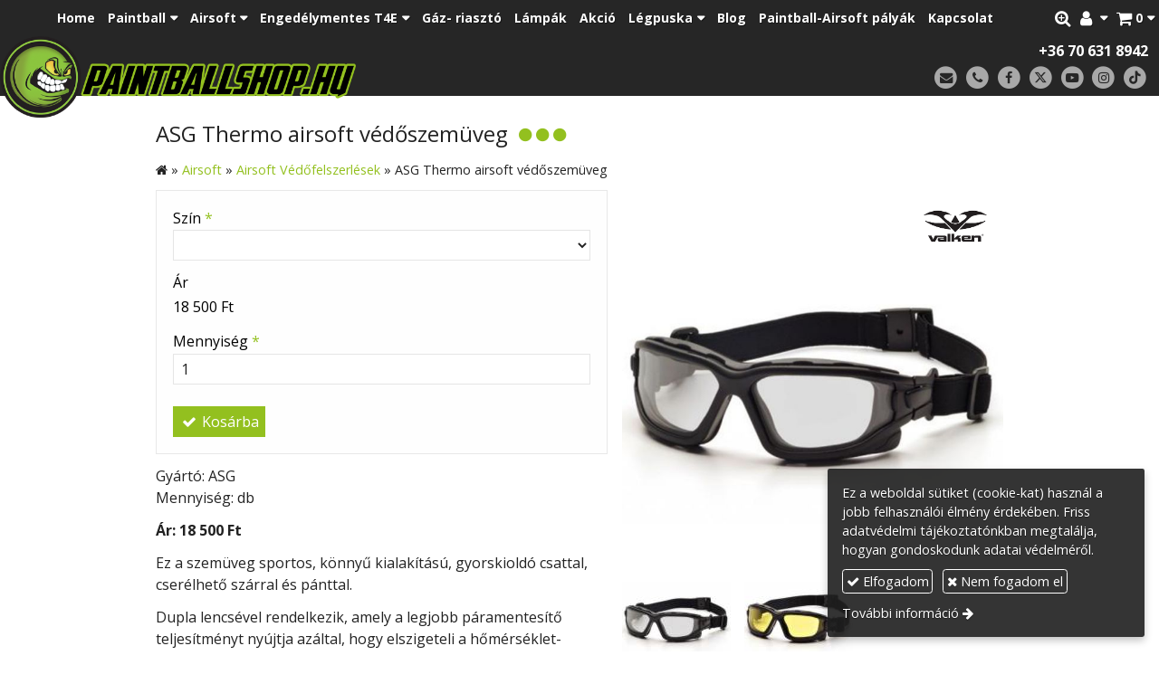

--- FILE ---
content_type: text/html; charset=UTF-8
request_url: https://paintballshop.hu/termek/asg-thermo-airsoft-vedoszemuveg
body_size: 11590
content:
<!DOCTYPE html>
<html lang="hu" class="no-js">

<head>
<meta charset="utf-8">
<title>ASG Thermo airsoft védőszemüveg – Paintball, Airsoft és Engedélymentes termékek szaküzlete</title>
<meta name="viewport" content="width=device-width, initial-scale=1.0, minimum-scale=1.0">
<meta name="generator" content="Kreatív website - HTML sablon engedély nélkül nem másolható, nem használható.">
<meta name="description" content="ASG Thermo airsoft védőszemüveg">
<meta name="twitter:title" content="ASG Thermo airsoft védőszemüveg">
<meta name="twitter:description" content="ASG Thermo airsoft védőszemüveg">
<meta name="twitter:image" content="https://paintballshop.hu/asset/termek/asg-thermo-airszoft-vedoszemuveg-clear-61e54806a948c.jpg">
<meta name="twitter:card" content="summary_large_image">
<meta property="og:type" content="product">
<meta property="og:brand" content="ASG">
<meta property="og:updated_time" content="2022-09-01T16:18:06+02:00">
<meta property="product:price:amount" content="18500">
<meta property="product:price:currency" content="HUF">
<meta property="product:condition" content="new">
<meta property="product:availability" content="in stock">
<meta property="product:retailer_item_id" content="913a6b40-7781-11ec-9030-4e6276bca841">
<meta property="og:image" content="https://paintballshop.hu/asset/termek/asg-thermo-airszoft-vedoszemuveg-clear-61e54806a948c.jpg">
<meta property="og:locale" content="hu_HU">
<meta property="og:site_name" content="Paintball, Airsoft és Engedélymentes termékek szaküzlete">
<meta property="og:url" content="https://paintballshop.hu/termek/asg-thermo-airsoft-vedoszemuveg">
<meta property="og:title" content="ASG Thermo airsoft védőszemüveg">
<meta property="og:description" content="ASG Thermo airsoft védőszemüveg">
<link rel="canonical" href="https://paintballshop.hu/termek/asg-thermo-airsoft-vedoszemuveg">
<link rel="manifest" href="/assetg/manifest.json">
<link rel="alternate" type="application/atom+xml" href="/assetg/feed.xml" title="Paintball, Airsoft és Engedélymentes termékek szaküzlete">
<link rel="icon" href="/asset/logo/paintballshop-hu-favikon.png">
<link rel="apple-touch-icon" href="/asset/logo/paintballshop-hu-apple-touch-ikon.png">
<link rel="dns-prefetch" href="//fonts.googleapis.com">
<link rel="dns-prefetch" href="//fonts.gstatic.com">
<link rel="stylesheet" href="/assetg/style.745.1768675201.css">
<link rel="stylesheet" href="https://fonts.googleapis.com/css?family=Amatic+SC:400,700%7CCaveat+Brush%7CCormorant+Garamond:300,300i,400,400i,500,500i,700,700i%7CFira+Sans:300,300i,400,400i,500,500i,700,700i%7CGreat+Vibes%7CInconsolata:400,700%7CLibre+Baskerville:400,400i,700,700i%7CLora:400,400i,700,700i%7CMcLaren%7CMirza:400,700%7CMontserrat:300,300i,400,400i,500,500i,700,700i%7CNoto+Sans:300,300i,400,400i,500,500i,700,700i%7COpen+Sans:300,300i,400,400i,500,500i,700,700i%7COxygen:400,400i,700,700i%7CPoppins:300,300i,400,400i,500,500i,700,700i%7CPT+Sans:400,400i,700,700i%7CPT+Serif:400,400i,700,700i%7CRoboto:300,300i,400,400i,500,500i,700,700i%7CRoboto+Slab:300,400,500,700%7CSource+Sans+Pro:300,300i,400,400i,500,500i,700,700i%7CSource+Serif+Pro:400,400i,700,700i%7CUbuntu:300,300i,400,400i,500,500i,700,700i&amp;display=swap">
<script src="/assetg/weboldal.745.1768675201.js" defer ></script>
</head>

<body class="macosx chrome flexslider-loading van-user-menu kw-body-rendered fomodul-termekek tartalom-913a6b40-7781-11ec-9030-4e6276bca841"
  data-render="1768742264" data-request_id="385c8ed72a1268500ba8059fe468ce56" data-resourceversion="745" data-onerror="/onerror.json" data-penznem_formatum="%s Ft" data-penznem_decimalis="0" data-sablon="kiemeltmenu" data-vizeses_menu="0" data-menu_anim="slide" data-img_alt_title="0" data-keres-url="/keres.html" data-menu_user_active="1" data-locale="hu_HU" data-fpid="580083546887364" data-fbev="0" data-gyik_animacio="slide" data-gyik_ido="300" data-scrollreveal="{&quot;origin&quot;:&quot;bottom&quot;,&quot;distance&quot;:&quot;20px&quot;,&quot;duration&quot;:500,&quot;opacity&quot;:0,&quot;scale&quot;:0.01}" data-gcons="1aupn" data-gtag="G-FLPXLL2Z2E" data-gtm="G-RJ58BLKZSG" data-gconv="876179409" data-termek-keres-url="/termek-keres.html" data-cookieconsent="1" data-cookieconsent_orig="" data-cookie_tajekoztato_stilus="toaster" data-cookieconsentshow="1" data-nyelv="hu" data-title="ASG Thermo airsoft védőszemüveg" data-ok="OK" data-megsem="Mégsem" data-hiba="Az üzenetet nem sikerült elküldeni. Keresse az oldal tulajdonosát!" data-elozo="Előző" data-kovetkezo="Következő" data-bezar="Bezár" data-mitkeres="Írja be a keresőszót!" data-keresparameter="Adjon meg paramétert a kereséséhez!" >


<div id="body-hatter" data-bodyhatter="65937773"></div>

<div class="all-content-wrapper">


<header id="top-header" class="top-header header-shadow">
    <div id="menu-0-spacer" class="menu-0-spacer menu-font-size menu-line-height noprint menu-color"></div>

        <div id="menu-0" class="menu-0 menu-color menu-opacity menu-font-size menu-line-height noprint" tabindex="0"><nav id="menu" class="menu clearfix noprint kw-menu-max-width menu-item-transition" aria-label="Menü">
  <ul id="menu-toolbar" class="menu-toolbar ">
        
              <li class="menu-hamburger" id="menu-hamburger"><a tabindex="0" role="button" aria-controls="menu-user" aria-label="Menü"><i class="fa fa-bars"></i></a></li>
    
    <li class="menu-close" id="menu-close"><a tabindex="0" role="button" aria-label="Bezár"><i class="fa fa-times"></i></a></li>

    <li class=" menu-submenu menu-webshop" id="menu-webshop"><a  aria-label="Bevásárlókosár" tabindex="0" role="button"><i class="fa fa-shopping-cart"></i> <span class="menu-label">0</span></a>
<ul role="menu">
<li  ><a href="/kosar.html"        role="menuitem"><span>Bevásárlókosár</span></a>
<li  ><a href="/penztar.html"        role="menuitem"><span>Megrendelés</span></a>
</ul>
<li class=" menu-submenu menu-regisztracio" ><a  aria-label="Regisztráció" tabindex="0" role="button"><i class="fa fa-user"></i> <span></span></a>
<ul role="menu">
<li  ><a href="/reg.html"        role="menuitem"><span>Regisztráció</span></a>
<li  ><a href="/login.html"        role="menuitem"><span>Bejelentkezés</span></a>
</ul>
<li class=" menu-product-search" id="menu-product-search"><a    aria-label="Keresés"    tabindex="0" role="button"><i class="fa fa-search-plus"></i> <span class="menu-label"></span></a>

              <li class="menu-opener-long" id="menu-opener-long"><a tabindex="0" role="button" aria-controls="menu-user">Menü</a></li>
          </ul>

    <ul id="menu-user" class="menu-user">
    <li  ><a href="/"        role="menuitem"><span>Home</span></a>
<li class=" menu-submenu menu-szeles menu-szeles-2" ><a   tabindex="0" role="button"><span>Paintball</span></a>
<ul role="menu">
<li  ><a href="/paintball-golyo-paintball-loszer"        role="menuitem"><span>Paintball golyó- paintball lőszer</span></a>
<li  ><a href="/paintball-maszk"        role="menuitem"><span>Paintball maszk</span></a>
<li  ><a href="/paintball-marker"        role="menuitem"><span>Paintball marker</span></a>
<li  ><a href="/paintball-kiegeszitok"        role="menuitem"><span>Paintball kiegészitők</span></a>
<li  ><a href="/hpa-levegos-paintball-termekek"        role="menuitem"><span>HPA levegős paintball termékek</span></a>
<li  ><a href="/co2-paintball-termekek"        role="menuitem"><span>CO2 paintball termékek</span></a>
<li  ><a href="/paintball-palya-felszereles"        role="menuitem"><span>Paintball pálya felszerelés</span></a>
<li  ><a href="/szervizeles"        role="menuitem"><span>Szervizelés</span></a>
<li  ><a href="/paintball-tar"        role="menuitem"><span>Paintball tár</span></a>
<li  ><a href="/paintball-ruha"        role="menuitem"><span>Paintball ruha</span></a>
<li  ><a href="/paintball-protektor"        role="menuitem"><span>Paintball protektor</span></a>
<li  ><a href="/paintball-tubetarto"        role="menuitem"><span>Paintball tubetartó</span></a>
<li  ><a href="/paintball-gyerekeknek"        role="menuitem"><span>Paintball gyerekeknek</span></a>
<li  ><a href="/paintball-ajandekutalvany"        role="menuitem"><span>Paintball ajándékutalvány</span></a>
<li  ><a href="/paintball-csovek"        role="menuitem"><span>Paintball csövek</span></a>
<li  ><a href="/paintball-felszereles-csomagok"        role="menuitem"><span>Paintball felszerelés csomagok</span></a>
<li  ><a href="/paintball-taskak"        role="menuitem"><span>Paintball táskák</span></a>
</ul>
<li class=" menu-submenu menu-szeles menu-szeles-2" ><a   tabindex="0" role="button"><span>Airsoft</span></a>
<ul role="menu">
<li  ><a href="/airsoft-hpa-termekek"        role="menuitem"><span>Airsoft HPA termékek</span></a>
<li  ><a href="/airsoft-hpa-replika-alkatreszek"        role="menuitem"><span>Airsoft HPA Replika alkatrészek</span></a>
<li  ><a href="/airsoft-maszk"        role="menuitem"><span>Airsoft maszk</span></a>
<li  ><a href="/airsoft-vedofelszerelesek"        role="menuitem"><span>Airsoft védőfelszerelések</span></a>
<li  ><a href="/airsoft-hajtogaz-es-kiegeszitok"        role="menuitem"><span>Airsoft hajtógáz és kiegészítők</span></a>
<li  ><a href="/airsoft-hpa-replika"        role="menuitem"><span>Airsoft HPA replika</span></a>
<li  ><a href="/airsoft-aeg-replikak"        role="menuitem"><span>Airsoft AEG replikák</span></a>
<li  ><a href="/airsoft-pisztoly"        role="menuitem"><span>Airsoft pisztoly</span></a>
<li  ><a href="/airsoft-sniper-replikak"        role="menuitem"><span>Airsoft Sniper replikák</span></a>
<li  ><a href="/airsoft-bb-lovedek"        role="menuitem"><span>Airsoft BB lövedék</span></a>
<li  ><a href="/airsoft-tar"        role="menuitem"><span>Airsoft tár</span></a>
<li  ><a href="/airsoft-kiegeszitok"        role="menuitem"><span>Airsoft kiegészítők</span></a>
<li  ><a href="/airsoft-akkumulator-es-tolto"        role="menuitem"><span>Airsoft akkumulátor és töltő</span></a>
<li  ><a href="/airsoft-alkatreszek"        role="menuitem"><span>Airsoft alkatrészek</span></a>
</ul>
<li class=" menu-submenu" ><a   tabindex="0" role="button"><span>Engedélymentes T4E</span></a>
<ul role="menu">
<li  ><a href="/engedelymentes-fegyverek-t4e"        role="menuitem"><span>Engedélymentes fegyverek T4E</span></a>
<li  ><a href="/engedelymentes-lovedekek-t4e"        role="menuitem"><span>Engedélymentes lövedékek T4E</span></a>
<li  ><a href="/engedelymentes-fegyverek-kiegeszitok-t4e"        role="menuitem"><span>Engedélymentes fegyverek kiegészítők T4E</span></a>
<li  ><a href="/gumilovedekes-fegyverek"        role="menuitem"><span>Gumilövedékes fegyverek</span></a>
<li  ><a href="/gazspray"        role="menuitem"><span>Gázspray</span></a>
</ul>
<li  ><a href="/gaz-riaszto"        role="menuitem"><span>Gáz- riasztó</span></a>
<li  ><a href="/lampak"        role="menuitem"><span>Lámpák</span></a>
<li  ><a href="/akcio"        role="menuitem"><span>Akció</span></a>
<li class=" menu-submenu" ><a   tabindex="0" role="button"><span>Légpuska</span></a>
<ul role="menu">
<li  ><a href="/co2-es-pcp-legfegyverek"        role="menuitem"><span>Co2 és PCP légfegyverek</span></a>
<li  ><a href="/legpuska-lovedekek"        role="menuitem"><span>Légpuska lövedékek</span></a>
</ul>
<li  ><a href="/blog"        role="menuitem"><span>Blog</span></a>
<li  ><a href="https://patriotspaintball.hu/paintball-palyak"      target="_blank"   role="menuitem"><span>Paintball-Airsoft pályák</span></a>
<li  ><a href="/kapcsolat"        role="menuitem"><span>Kapcsolat</span></a>  </ul>
  </nav>

</div>
  
      
    
          <div id="logo-0" class="logo-sav logo-0 logo-sav-resze menu-color menu-color-maxheight"><div id="logo" class="clearfix logo-container container-padding">
  <div class="logo-top kw-menu-max-width">
    <div class="logo-left">
      <a href="/" aria-label="Nyitólap" class="logo-image-wrapper">
                  <img id="logo-image-mobile" class="logo-image kw-only-mobile" src="/asset/logo/paintball-shop-magyarorszag.png" alt="Paintball, Airsoft és Engedélymentes termékek szaküzlete" width="660" height="151">
                          <img id="logo-image-desktop" class="logo-image kw-only-tablet-and-desktop" src="/asset/logo/paintball-shop-magyarorszag.png" alt="Paintball, Airsoft és Engedélymentes termékek szaküzlete" width="660" height="151">
              </a>
    </div>

        <div id="logo-right" class="logo-right">
              <div class="logo-szlogen-doboz logo-right-part">
                                                      <div class="logo-telefon " data-gevent-click="{&quot;category&quot;:&quot;logo-sav&quot;,&quot;event&quot;:&quot;telefon&quot;,&quot;label&quot;:null}"><a href="tel:+36706318942" >+36 70 631 8942</a></div>
                            </div>
                          <div id="logo-ikonok" class="logo-ikonok logo-right-part noprint">
          <span class="socialicons-container socialicons-color">
  <a href="mailto:info(kukac)paintballshop(pont)hu" class="fa-stack" title="E-mail" aria-label="E-mail"
    data-gevent-click="{&quot;category&quot;:&quot;kapcsolat&quot;,&quot;event&quot;:&quot;kozossegi&quot;,&quot;label&quot;:&quot;email&quot;}"
  >
    <i class="fa fa-stack-2x social-hatter social-email"></i><i class="fa fa-envelope fa-stack-1x fa-inverse"></i>
  </a>
  <a href="tel:+36706318942" class="fa-stack" title="Telefonszám" aria-label="Telefonszám"
    data-gevent-click="{&quot;category&quot;:&quot;kapcsolat&quot;,&quot;event&quot;:&quot;kozossegi&quot;,&quot;label&quot;:&quot;telefon&quot;}"
  >
    <i class="fa fa-stack-2x social-hatter social-telefon"></i><i class="fa fa-phone fa-stack-1x fa-inverse"></i>
  </a>
  <a href="https://www.facebook.com/paintballshop.hu/" class="fa-stack" title="Facebook" aria-label="Facebook"
    data-gevent-click="{&quot;category&quot;:&quot;kapcsolat&quot;,&quot;event&quot;:&quot;kozossegi&quot;,&quot;label&quot;:&quot;facebook&quot;}"
  >
    <i class="fa fa-stack-2x social-hatter social-facebook"></i><i class="fa fa-facebook fa-stack-1x fa-inverse"></i>
  </a>
  <a href="https://twitter.com/patriotspb" class="fa-stack" title="X (Twitter)" aria-label="X (Twitter)"
    data-gevent-click="{&quot;category&quot;:&quot;kapcsolat&quot;,&quot;event&quot;:&quot;kozossegi&quot;,&quot;label&quot;:&quot;twitter&quot;}"
  >
    <i class="fa fa-stack-2x social-hatter social-twitter"></i><i class="fa fa-twitter fa-stack-1x fa-inverse"></i>
  </a>
  <a href="https://www.youtube.com/channel/UCHJ70vhIhYUrMfimrr_YmnA" class="fa-stack" title="Youtube" aria-label="Youtube"
    data-gevent-click="{&quot;category&quot;:&quot;kapcsolat&quot;,&quot;event&quot;:&quot;kozossegi&quot;,&quot;label&quot;:&quot;youtube&quot;}"
  >
    <i class="fa fa-stack-2x social-hatter social-youtube"></i><i class="fa fa-youtube-play fa-stack-1x fa-inverse"></i>
  </a>
  <a href="https://www.instagram.com/paintballshop.hu/" class="fa-stack" title="Instagram" aria-label="Instagram"
    data-gevent-click="{&quot;category&quot;:&quot;kapcsolat&quot;,&quot;event&quot;:&quot;kozossegi&quot;,&quot;label&quot;:&quot;instagram&quot;}"
  >
    <i class="fa fa-stack-2x social-hatter social-instagram"></i><i class="fa fa-instagram fa-stack-1x fa-inverse"></i>
  </a>
  <a href="https://www.tiktok.com/@paintballshop.hu" class="fa-stack" title="TikTok" aria-label="TikTok"
    data-gevent-click="{&quot;category&quot;:&quot;kapcsolat&quot;,&quot;event&quot;:&quot;kozossegi&quot;,&quot;label&quot;:&quot;tiktok&quot;}"
  >
    <i class="fa fa-stack-2x social-hatter social-tiktok"></i><i class="fa fa-tiktok fa-stack-1x fa-inverse"></i>
  </a>
</span>
                  </div>
                      </div>
  </div>

  
  </div>
</div>
    
    
    
          <div class="menu-color menu-separator menu-separator-logo-sav logo-sav-resze"></div>
      
      <div class="menu-color menu-separator menu-separator-logo-0"></div>
  
  <div id="menu-nyito-teljes" class="menu-nyito-teljes noprint">
    <a tabindex="0" role="button" aria-controls="menu-user" aria-label="Menü" title="Menü"><i class="fa fa-lg fa-bars"></i></a>
</div>
</header>

<div id="top-header-height-helper" class="top-header-height-helper" data-height="89.28px"></div>

<div class="content-container">







<div id="body-container" class="body-container body-shadow kw-body-max-width" data-body-container="435724">
    <header class="body-header" id="body-header">

          <div class="menu-color menu-separator menu-separator-menu-1"></div>
    
    
          <div class="menu-color menu-separator menu-separator-menu-2"></div>
    
    
    
    
        
  </header>

  <div id="main-container" class="main-container container-padding content-color clearfix" data-render="1779110264">

    <main class="main-content" role="main" data-content-id="6a314ceb-f258-12e9-acba-8186f27e0f21">



    <div class="lobotomized-owl kw-notopmargin">



<section id="termek-modul" class="termek-modul clearfix">
    
<article class="termek-wrap clearfix">

<h1 class="termek-nev">ASG Thermo airsoft védőszemüveg</h1>

  <nav class="kw-breadcrumb noprint" aria-label="Kategóriák">
          <div class="kw-notopmargin" itemscope itemtype="https://schema.org/BreadcrumbList">
        <i class="fa fa-home"></i> »
                  <span itemprop="itemListElement" itemscope itemtype="https://schema.org/ListItem">
            <meta itemprop="position" content="1">
            <a itemprop="item" href="/kategoria/airsoft"><span itemprop="name">Airsoft</span></a> »
          </span>
                  <span itemprop="itemListElement" itemscope itemtype="https://schema.org/ListItem">
            <meta itemprop="position" content="2">
            <a itemprop="item" href="/kategoria/airsoft-vedofelszerlesek"><span itemprop="name">Airsoft Védőfelszerlések</span></a> »
          </span>
                <span itemprop="itemListElement" itemscope itemtype="https://schema.org/ListItem">
          <meta itemprop="position" content="3">
          <span itemprop="name">ASG Thermo airsoft védőszemüveg</span>
        </span>
      </div>
      </nav>

    <div class="kw-tablet-and-desktop-float-right">
    
  <div class="termek-fo-kep-wrap">
    <a class="termek-fo-kep-a" tabindex="0">
              <img src="/asset/termek/valken-termekek.png" width="366" height="275" class="termek-emblema" alt="">
                  <img alt="ASG Thermo airsoft védőszemüveg" class="termek-fo-kep "
           src="/asset/termek/asg-thermo-airszoft-vedoszemuveg-clear-61e54806a948c.jpg" srcset="/asset/termek/asg-thermo-airszoft-vedoszemuveg-clear-61e54806a948c.jpg 750w, /assetg/thmb240/termek/asg-thermo-airszoft-vedoszemuveg-clear-61e54806a948c.jpg 240w, /assetg/thmb480/termek/asg-thermo-airszoft-vedoszemuveg-clear-61e54806a948c.jpg 480w, /assetg/thmb640/termek/asg-thermo-airszoft-vedoszemuveg-clear-61e54806a948c.jpg 640w" width="750" height="750" sizes="(min-width: 972px) 486px, (min-width: 801px) 400px, (min-width: 641px) 320px, 100vw"
      >
    </a>
  </div>
    
<div class="termek-galeria biggerpicture-galeria belyegkepek-inline"
    data-gevent-click="{&quot;category&quot;:&quot;termek&quot;,&quot;event&quot;:&quot;galeria-megnyitas&quot;,&quot;label&quot;:&quot;ASG Thermo airsoft védőszemüveg&quot;}"
>
        <a style="display: none;" href="/asset/termek/asg-thermo-airszoft-vedoszemuveg-clear-61e54806a948c.jpg" data-img="/asset/termek/asg-thermo-airszoft-vedoszemuveg-clear-61e54806a948c.jpg 750w, /assetg/thmb240/termek/asg-thermo-airszoft-vedoszemuveg-clear-61e54806a948c.jpg 240w, /assetg/thmb480/termek/asg-thermo-airszoft-vedoszemuveg-clear-61e54806a948c.jpg 480w, /assetg/thmb640/termek/asg-thermo-airszoft-vedoszemuveg-clear-61e54806a948c.jpg 640w" data-width="750" data-height="750"></a>
    
      <figure>
    <a href="/asset/termek/asg-thermo-airszoft-vedoszemuveg-clear.jpg" data-img="/asset/termek/asg-thermo-airszoft-vedoszemuveg-clear.jpg 750w, /assetg/thmb240/termek/asg-thermo-airszoft-vedoszemuveg-clear.jpg 240w, /assetg/thmb480/termek/asg-thermo-airszoft-vedoszemuveg-clear.jpg 480w, /assetg/thmb640/termek/asg-thermo-airszoft-vedoszemuveg-clear.jpg 640w" data-width="750" data-height="750" data-caption="">
      <img class="" alt="ASG Thermo airsoft védőszemüveg" loading="lazy"
        src="/asset/termek/asg-thermo-airszoft-vedoszemuveg-clear.jpg.THMB.jpg" width="120" height="80">
          </a>
  </figure>
    <figure>
    <a href="/asset/termek/asg-thermo-airszoft-vedoszemuveg.jpg" data-img="/asset/termek/asg-thermo-airszoft-vedoszemuveg.jpg 460w, /assetg/thmb240/termek/asg-thermo-airszoft-vedoszemuveg.jpg 240w" data-width="460" data-height="460" data-caption="">
      <img class="" alt="ASG Thermo airsoft védőszemüveg" loading="lazy"
        src="/asset/termek/asg-thermo-airszoft-vedoszemuveg.jpg.THMB.jpg" width="120" height="80">
          </a>
  </figure>
  </div>
  </div>

    <div class="webaruhaz-termek-elemek noprint">

      <div class="webaruhaz-opcio-urlap aside-box">
      <form method="post" autocomplete="off" data-path="/kosarba.json?termek_uuid=913a6b40-7781-11ec-9030-4e6276bca841" class=" opciok-urlap"  data-ar="18500" data-betetdij="0" data-opcioertek-felarak="{}" data-opcioertek-betetdijak="{}" data-opcioertek-kep-src="{&quot;ad549c0a-35da-11e9-a8bc-4e6276bca841&quot;:&quot;\/asset\/termek\/asg-thermo-airszoft-vedoszemuveg-clear.jpg&quot;,&quot;06341973-3ddd-11ea-827d-4e6276bca841&quot;:&quot;\/asset\/termek\/asg-thermo-airszoft-vedoszemuveg.jpg&quot;}" data-opcioertek-kep-srcset="{&quot;ad549c0a-35da-11e9-a8bc-4e6276bca841&quot;:&quot;\/asset\/termek\/asg-thermo-airszoft-vedoszemuveg-clear.jpg 750w, \/assetg\/thmb240\/termek\/asg-thermo-airszoft-vedoszemuveg-clear.jpg 240w, \/assetg\/thmb480\/termek\/asg-thermo-airszoft-vedoszemuveg-clear.jpg 480w, \/assetg\/thmb640\/termek\/asg-thermo-airszoft-vedoszemuveg-clear.jpg 640w&quot;,&quot;06341973-3ddd-11ea-827d-4e6276bca841&quot;:&quot;\/asset\/termek\/asg-thermo-airszoft-vedoszemuveg.jpg 460w, \/assetg\/thmb240\/termek\/asg-thermo-airszoft-vedoszemuveg.jpg 240w&quot;}" action="https://paintballshop.hu:8080/form.json">
<div class="form-element form-div-element " >
<div class="form-element " >
<label class="form-bal" for="control-060dd31ea1cfd5445805d70e">Szín <span class="required a" aria-hidden="true">*</span></label>
<div class="form-jobb"><select id="control-060dd31ea1cfd5445805d70e" name="kerdes[9df545c8-351c-11e9-a8bc-4e6276bca841]" required=""  >
<option value="" selected></option>
<option value="ad549c0a-35da-11e9-a8bc-4e6276bca841" >Clear</option>
<option value="06341973-3ddd-11ea-827d-4e6276bca841" >YELLOW</option>
</select>
</div>
</div>
</div>
<div class="form-element " >
<label class="form-bal" >Ár</label>
<div class="form-jobb"><div class="form-textbox-substitute"  data-szamitott-ar=""></div></div>
</div>
<div class="form-element " >
<label class="form-bal" for="control-d88760bf23321689f7e949c1">Mennyiség <span class="required a" aria-hidden="true">*</span></label>
<div class="form-jobb"><input id="control-d88760bf23321689f7e949c1" name="db" type="number" value="1" min="1" required=""  ></div>
</div>
<div class="form-gombok">
<button type="submit"  disabled  class="kw-button webaruhaz-gomb-kosarba-gtm kw-button primary"><i class="fa fa-fw fa-check"></i> Kosárba</button>
</div>
</form>
    </div>
  

</div>  
  <div class="termek-metaadat">

  
      <div class="termek-gyarto kw-notopmargin">
      Gyártó: ASG    </div>
  
  
        <div class="termek-kiszereles kw-notopmargin">
          Mennyiség: db      </div>
  
          <div class="termek-arak">
                <div class="termek-ar kw-notopmargin">
            Ár:
            <span class="termek-brutto kw-nowrap">18 500 Ft</span>                      </div>
                      </div>
  
  
  </div>




<div class="termek-leiras user-html">
  <p>Ez a szemüveg sportos, könnyű kialakítású, gyorskioldó csattal, cserélhető szárral és pánttal.</p>
<p>Dupla lencsével rendelkezik, amely a legjobb páramentesítő teljesítményt nyújtja azáltal, hogy elszigeteli a hőmérséklet-különbséget az üvegeken belül és kívül. A lencse 99%-os védelmet nyújt a káros UV sugarak ellen is.</p>
<p>&nbsp;</p>
<p>Részletek:</p>
<p>- Termikus lencse a tökéletes páramentesítő teljesítményért</p>
<p>- 99%-os védelem a káros UV sugarak ellen</p>
<p>- külső polikarbonát lencse</p>
<p>- Cserélhető konzolok és hevederek gyorskioldó csatokkal</p>
<p>- megfelel az ANSI Z87.1-2003 magas ütési követelményeknek</p>
<p>- CE EN166 tanúsítvánnyal rendelkezik</p>
<p>&nbsp;</p>
</div>



<div class="termek-szovegreszek">
      <div class="termek-szovegresz user-html"><div class="kw-formazo-doboz" style="overflow: hidden;">
<p>&nbsp;</p>
<div class="kw-formazo-doboz kw-sticky-checkmark-black">
<p><strong><span style="font-size: 1em;">Webáruházunkban vásárolhatsz vendégként, vagy <a href="/regisztracio">regisztrálhatsz ide kattintva</a> a későbbi kényelmesebb vásárlás érdekében. Amennyiben visszatérő vásárló vagy, kérjük, <a href="/bejelentkezes">jelentkezz be</a> előbb!</span></strong></p>
<p><strong style="font-size: 16px; font-style: normal; font-family: Open Sans; caret-color: #222222; color: #222222;">Az árak és készlet információk tájékoztató jellegűek, nyilvános ajánlattételnek nem minősülnek!</strong><br style="caret-color: #222222; color: #222222;">
<strong style="font-size: 16px; font-style: normal; font-family: Open Sans; caret-color: #222222; color: #222222;">Az árváltozás jogát fenntartjuk!</strong></p>
</div>
</div>
</div>
  </div>


</article> 

<div class="termek-kapcsolodo-wrap">

      <div class="kw-escape-container kw-notopmargin">
    <div class="kw-max-width-1280 container-padding-noheight">
  
  <h2>Kapcsolódó termékek</h2>
  
  <div class="termek-lista-wrap">
    <div class="termek-lista" aria-live="polite" aria-relevant="text" role="list">
      

<div class="termek-lista-elem termek-lista-elem-termek aside-box anim-doboz"
    itemprop="itemListElement" itemscope itemtype="https://schema.org/ListItem" role="listitem"
    data-nev="Airsoft Ballistic Eyewear VENTURE 3 Anti-Fog - Clear [PYRAMEX] védőszemüveg" data-gyarto="Pyramex" data-szin="Clear" data-ar="2400" data-idx="2">



    <div class="termek-lista-kep-wrap">
      <a class="termek-lista-kep-link" href="/termek/airsoft-ballistic-eyewear-venture-3-anti-fog-clear-pyramex-vedoszemuveg" tabindex="-1">
        <div class="termek-lista-kep-wrap-inner anim-dobozolt-kep">
          <img alt="Airsoft Ballistic Eyewear VENTURE 3 Anti-Fog - Clear [PYRAMEX] védőszemüveg" class="termek-lista-kep  anim-element" loading="lazy"
               src="/asset/termek/airsoft-ballistic-eyewear-venture-3-anti-fog-clear-pyramex-vedoszemuveg2.jpg" srcset="/asset/termek/airsoft-ballistic-eyewear-venture-3-anti-fog-clear-pyramex-vedoszemuveg2.jpg 640w, /assetg/thmb240/termek/airsoft-ballistic-eyewear-venture-3-anti-fog-clear-pyramex-vedoszemuveg2.jpg 240w, /assetg/thmb480/termek/airsoft-ballistic-eyewear-venture-3-anti-fog-clear-pyramex-vedoszemuveg2.jpg 480w" width="640" height="480"               sizes="(min-width: 800px) 17em, 17em"
          >
        </div>
              </a>
    </div>




  <div class="termek-lista-adat-wrap">
  <div class="termek-lista-adat">
          <div class="termek-lista-nev-wrap">
        <h3 class="termek-lista-nev">
          <a itemprop="url" href="/termek/airsoft-ballistic-eyewear-venture-3-anti-fog-clear-pyramex-vedoszemuveg">Airsoft Ballistic Eyewear VENTURE 3 Anti-Fog - Clear [PYRAMEX] védőszemüveg</a>
        </h3>
      </div>
    
          <div class="termek-lista-leiras"><p>Az amerikai PYRAMEX gyártó védőszemüvege 100%-os szemvédelmet biztosít.</p>
</div>
    
                <div class="termek-arak">
              <div class="termek-ar">
          <span class="termek-brutto kw-nowrap">2 400 Ft</span>                  </div>
            </div>
                
    
  </div>
  </div>

      <div class="termek-lista-gombok-wrap noprint">
        
          <a class="kw-button termek-gomb-tovabb kw-button secondary " href="/termek/airsoft-ballistic-eyewear-venture-3-anti-fog-clear-pyramex-vedoszemuveg">Bővebben</a>
      </div>
  

  <meta itemprop="position" content="2">
</div>

<div class="termek-lista-elem termek-lista-elem-termek aside-box anim-doboz"
    itemprop="itemListElement" itemscope itemtype="https://schema.org/ListItem" role="listitem"
    data-nev="Airsoft Half Face Mesh Mask 2.0" data-gyarto="ASG" data-szin="" data-ar="5600" data-idx="3">



    <div class="termek-lista-kep-wrap">
      <a class="termek-lista-kep-link" href="/termek/airsoft-half-face-mesh-mask-2-0" tabindex="-1">
        <div class="termek-lista-kep-wrap-inner anim-dobozolt-kep">
          <img alt="Airsoft Half Face Mesh Mask 2.0" class="termek-lista-kep  anim-element" loading="lazy"
               src="/asset/termek/half-face-mesh-mask-2-0-black-61e6befa69b1a.jpg" srcset="/asset/termek/half-face-mesh-mask-2-0-black-61e6befa69b1a.jpg 640w, /assetg/thmb240/termek/half-face-mesh-mask-2-0-black-61e6befa69b1a.jpg 240w, /assetg/thmb480/termek/half-face-mesh-mask-2-0-black-61e6befa69b1a.jpg 480w" width="640" height="480"               sizes="(min-width: 800px) 17em, 17em"
          >
        </div>
              </a>
    </div>




  <div class="termek-lista-adat-wrap">
  <div class="termek-lista-adat">
          <div class="termek-lista-nev-wrap">
        <h3 class="termek-lista-nev">
          <a itemprop="url" href="/termek/airsoft-half-face-mesh-mask-2-0">Airsoft Half Face Mesh Mask 2.0</a>
        </h3>
      </div>
    
          <div class="termek-lista-leiras"><p>Airsoft Half Face Mesh Mask 2.0<br>
<strong>Többféle színben!</strong></p>
</div>
    
                <div class="termek-arak">
              <div class="termek-ar">
          <span class="termek-brutto kw-nowrap">5 600 Ft</span>                  </div>
            </div>
                
    
  </div>
  </div>

      <div class="termek-lista-gombok-wrap noprint">
        
          <a class="kw-button termek-gomb-tovabb kw-button secondary " href="/termek/airsoft-half-face-mesh-mask-2-0">Bővebben</a>
      </div>
  

  <meta itemprop="position" content="3">
</div>

<div class="termek-lista-elem termek-lista-elem-termek aside-box anim-doboz"
    itemprop="itemListElement" itemscope itemtype="https://schema.org/ListItem" role="listitem"
    data-nev="Airsoft rácsos védőszemüveg" data-gyarto="" data-szin="" data-ar="2400" data-idx="4">



    <div class="termek-lista-kep-wrap">
      <a class="termek-lista-kep-link" href="/termek/airsoft-racsos-vedoszemuveg" tabindex="-1">
        <div class="termek-lista-kep-wrap-inner anim-dobozolt-kep">
          <img alt="Airsoft rácsos védőszemüveg" class="termek-lista-kep  anim-element" loading="lazy"
               src="/asset/termek/airsoft-racsos-vedoszemuveg-620e2b8280db9.jpg" srcset="/asset/termek/airsoft-racsos-vedoszemuveg-620e2b8280db9.jpg 550w, /assetg/thmb240/termek/airsoft-racsos-vedoszemuveg-620e2b8280db9.jpg 240w, /assetg/thmb480/termek/airsoft-racsos-vedoszemuveg-620e2b8280db9.jpg 480w" width="550" height="375"               sizes="(min-width: 800px) 17em, 17em"
          >
        </div>
              </a>
    </div>




  <div class="termek-lista-adat-wrap">
  <div class="termek-lista-adat">
          <div class="termek-lista-nev-wrap">
        <h3 class="termek-lista-nev">
          <a itemprop="url" href="/termek/airsoft-racsos-vedoszemuveg">Airsoft rácsos védőszemüveg</a>
        </h3>
      </div>
    
          <div class="termek-lista-leiras"><p>Airsoft rácsos védőszemüveg</p>
</div>
    
                <div class="termek-arak">
              <div class="termek-ar">
          <span class="termek-brutto kw-nowrap">2 400 Ft</span>                  </div>
            </div>
                
    
  </div>
  </div>

      <div class="termek-lista-gombok-wrap noprint">
        
          <a class="kw-button termek-gomb-tovabb kw-button secondary " href="/termek/airsoft-racsos-vedoszemuveg">Bővebben</a>
      </div>
  

  <meta itemprop="position" content="4">
</div>

<div class="termek-lista-elem termek-lista-elem-termek aside-box anim-doboz"
    itemprop="itemListElement" itemscope itemtype="https://schema.org/ListItem" role="listitem"
    data-nev="Exalt Alpha Elbow Pads könyökvédő" data-gyarto="Exalt" data-szin="" data-ar="16000" data-idx="5">



    <div class="termek-lista-kep-wrap">
      <a class="termek-lista-kep-link" href="/termek/exalt-alpha-elbow-pads-konyokvedo" tabindex="-1">
        <div class="termek-lista-kep-wrap-inner anim-dobozolt-kep">
          <img alt="Exalt Alpha Elbow Pads könyökvédő" class="termek-lista-kep  anim-element" loading="lazy"
               src="/asset/termek/exalt-alpha-elbow-pads-konyokvedo.jpg" srcset="/asset/termek/exalt-alpha-elbow-pads-konyokvedo.jpg 750w, /assetg/thmb240/termek/exalt-alpha-elbow-pads-konyokvedo.jpg 240w, /assetg/thmb480/termek/exalt-alpha-elbow-pads-konyokvedo.jpg 480w, /assetg/thmb640/termek/exalt-alpha-elbow-pads-konyokvedo.jpg 640w" width="750" height="750"               sizes="(min-width: 800px) 17em, 17em"
          >
        </div>
              </a>
    </div>




  <div class="termek-lista-adat-wrap">
  <div class="termek-lista-adat">
          <div class="termek-lista-nev-wrap">
        <h3 class="termek-lista-nev">
          <a itemprop="url" href="/termek/exalt-alpha-elbow-pads-konyokvedo">Exalt Alpha Elbow Pads könyökvédő</a>
        </h3>
      </div>
    
          <div class="termek-lista-leiras"><p>Exalt Alpha Elbow Pads könyökvédő</p>
</div>
    
                <div class="termek-arak">
              <div class="termek-ar">
          <span class="termek-brutto kw-nowrap">16 000 Ft</span>                  </div>
            </div>
                
    
  </div>
  </div>

      <div class="termek-lista-gombok-wrap noprint">
        
          <a class="kw-button termek-gomb-tovabb kw-button secondary " href="/termek/exalt-alpha-elbow-pads-konyokvedo">Bővebben</a>
      </div>
  

  <meta itemprop="position" content="5">
</div>
    </div>
  </div>

      </div>
    </div>
  
</div> 
</section>

<section id="megosztas-modul" class="megosztas-modul noprint">

<div class="socialicons-container socialicons-color">
<div>
  <a class="fa-stack" title="Facebook" aria-label="Facebook" tabindex="0" data-megosztas-attr="facebook"
     data-gevent-click="{&quot;category&quot;:&quot;megosztas&quot;,&quot;event&quot;:&quot;megosztas&quot;,&quot;label&quot;:&quot;facebook&quot;}"
  >
    <i class="fa fa-stack-2x social-hatter social-facebook"></i><i class="fa fa-facebook fa-stack-1x fa-inverse"></i>
  </a>
  <a class="fa-stack" title="X (Twitter)" aria-label="X (Twitter)" tabindex="0" data-megosztas-attr="twitter"
     data-gevent-click="{&quot;category&quot;:&quot;megosztas&quot;,&quot;event&quot;:&quot;megosztas&quot;,&quot;label&quot;:&quot;twitter&quot;}"
  >
    <i class="fa fa-stack-2x social-hatter social-twitter"></i><i class="fa fa-twitter fa-stack-1x fa-inverse"></i>
  </a>
  <a class="fa-stack" title="LinkedIn" aria-label="LinkedIn" tabindex="0" data-megosztas-attr="linkedin"
     data-gevent-click="{&quot;category&quot;:&quot;megosztas&quot;,&quot;event&quot;:&quot;megosztas&quot;,&quot;label&quot;:&quot;linkedin&quot;}"
  >
    <i class="fa fa-stack-2x social-hatter social-linkedin"></i><i class="fa fa-linkedin fa-stack-1x fa-inverse"></i>
  </a>
  <a class="fa-stack" title="Pinterest" aria-label="Pinterest" tabindex="0" data-megosztas-attr="pinterest"
     data-gevent-click="{&quot;category&quot;:&quot;megosztas&quot;,&quot;event&quot;:&quot;megosztas&quot;,&quot;label&quot;:&quot;pinterest&quot;}"
  >
    <i class="fa fa-stack-2x social-hatter social-pinterest"></i><i class="fa fa-pinterest-p fa-stack-1x fa-inverse"></i>
  </a>
  <a class="fa-stack" title="WhatsApp" aria-label="WhatsApp" tabindex="0" data-megosztas-attr="whatsapp"
     data-gevent-click="{&quot;category&quot;:&quot;megosztas&quot;,&quot;event&quot;:&quot;megosztas&quot;,&quot;label&quot;:&quot;whatsapp&quot;}"
  >
    <i class="fa fa-stack-2x social-hatter social-whatsapp"></i><i class="fa fa-whatsapp fa-stack-1x fa-inverse"></i>
  </a>
  <a class="fa-stack" title="E-mail" aria-label="E-mail" tabindex="0" data-megosztas-attr="email"
     data-gevent-click="{&quot;category&quot;:&quot;megosztas&quot;,&quot;event&quot;:&quot;megosztas&quot;,&quot;label&quot;:&quot;email&quot;}"
  >
    <i class="fa fa-stack-2x social-hatter social-email"></i><i class="fa fa-envelope fa-stack-1x fa-inverse"></i>
  </a>
  <a class="fa-stack" title="Nyomtatás" aria-label="Nyomtatás" tabindex="0" data-megosztas-attr="print"
     data-gevent-click="{&quot;category&quot;:&quot;megosztas&quot;,&quot;event&quot;:&quot;megosztas&quot;,&quot;label&quot;:&quot;print&quot;}"
  >
    <i class="fa fa-stack-2x social-hatter social-print"></i><i class="fa fa-print fa-stack-1x fa-inverse"></i>
  </a>
</div>
</div>

</section>

<section id="facebook-like-modul" class="facebook-like-modul facebook-wrapper noprint">
  <div class="fb-like" data-href="" data-layout="standard" data-action="like" data-share="true" data-show-faces="true">
  </div>
</section>



    </div>


    </main>

    <aside class="aside-content">
    <div id="aside-container" class="aside-container">
    </div>
    </aside>

  </div> 
    <div id="above-footer-container" class="above-footer-container container-padding-smallheight content-color">
  </div>

  
</div> 
</div> 
<div class="above-footer-0-wrapper" data-ajaj="bhiecahige">
      <div class="above-footer-0-inner user-html"><img src="/asset/fajl/sepline.jpg" class="paintball-kep-lablec-felett" alt=""></div>
  </div>

<div id="footer-0" class="bottom-footer header-shadow menu-color menu-color-maxheight" data-footer-0="6633335">
      <div id="footer-0-inner" class="footer-0-inner user-html">
      <footer id="footer">
  <div class="kw-menu-max-width container-padding-smallheight footer-inner">
        
    <div class="lobotomized-owl">
              <div class="footer-egyedi">
          <div class="kw-formazo-doboz kw-escape-container">
<div class="kw-max-width-1280 container-padding">
<div class="kw-oszlopok kw-noneditable">
<div class="kw-formazo-doboz kw-oszlop">
<div class="kw-editable">
<h3><span style="font-size: 0.875em; color: #93c01f;"><strong>Kategóriák</strong></span></h3>
<p><span style="font-size: 1em;"><a href="/paintball-golyo-paintball-loszer">Paintball golyó- paintball lőszer</a><br>
<a href="/paintball-maszk">Paintball maszk</a><br>
<a href="/paintball-marker">Paintball marker</a><br>
<a href="/paintball-kiegeszitok">Paintball kiegészitők</a><br>
<a href="/hpa-levegos-paintball-termekek">HPA levegős paintball termékek</a><br>
<a href="/co2-paintball-termekek">CO2 paintball termékek</a><br>
<a href="/engedelymentes-fegyverek-t4e">Otthonvédelem</a><br>
<a href="/szervizeles">Szervizelés</a><br>
<a href="/paintball-tar">Paintball tár</a><br>
<a href="/paintball-ruha">Paintball ruha</a><br>
<a href="/paintball-protektor">Paintball protektor</a><br>
<a href="/paintball-tubetarto">Paintball tubetartó</a><br>
<a href="/paintball-gyerekeknek">Paintball gyerekeknek</a><br>
<a href="/paintball-ajandekutalvany">Paintball ajándékutalvány</a><br>
<a href="/paintball-csovek">Paintball csövek</a><br>
<a href="/paintball-felszereles-csomagok">Paintball felszerelés csomagok</a><br>
<a href="/airsoft-hpa-replika">Airsoft</a><br>
<a href="/gaz-riaszto">Gáz- riasztó fegyverek</a><br>
<a href="/kategoria/engedelymentes-t4e">Engedélymentes fegyverek</a></span></p>
</div>
</div>
<div class="kw-formazo-doboz kw-oszlop">
<div class="kw-editable">
<h3><span style="font-size: 0.875em; color: #93c01f;"><strong>Általános</strong></span></h3>
<p><a href="/adatvedelem.html">Adatkezelési nyilatkozat</a><br>
<a href="/aszf.html">Általános szerződési feltételek</a><br>
<a href="/fizetesi-es-szallitasi-feltetelek">Fizetési és szállítási feltételek</a><br>
<a href="/kapcsolat">Kapcsolat</a>&nbsp;<br>
<a href="https://patriotspaintball.hu" target="_blank" rel="noopener">Paintball pályák Budapesten</a><br>
<a href="https://budapest-airsoft.hu" target="_blank" rel="noopener">Airsoft pályák Budapesten</a></p>
<h3><span style="font-size: 0.875em; color: #93c01f;"><strong><br></strong></span><span style="font-size: 0.875em; color: #93c01f;"><strong>POS fizetési lehetőség <span class="fa"></span></strong></span></h3>
<p><span style="font-size: 0.875em; color: #93c01f;"><strong><img class="" src="/asset/media/bankkartyas-fizetes-paintballshop.png" alt="bankkartyas-fizetes-paintballshop" width="274"><br></strong></span></p>
</div>
</div>
<div class="kw-formazo-doboz kw-oszlop">
<div class="kw-editable">
<h3><span style="font-size: 0.875em; color: #93c01f;"><strong>Iratkozz fel hírlevelünkre és értesülj az akciókról!</strong></span></h3>
<div class="modul-helye kw-snippet-hirlevel-feliratkoztato-formazatlan kw-noneditable">
<section id="hirlevel-formazatlan-modul" class="hirlevel-formazatlan-modul">
<form method="post" autocomplete="off" data-path="/hirlevel.json"   action="https://paintballshop.hu:8080/form.json">
<div class="form-element form-div-element _kcs_hd kw-notopmargin" >
<div class="form-element " >
<label class="form-bal" for="control-9c7319b7b38b904a66f8ea66">-</label>
<div class="form-jobb"><input id="control-9c7319b7b38b904a66f8ea66" name="otc" type="text" value="" autocomplete="one-time-code"  ></div>
</div>
<div class="form-element " >
<label class="form-bal" for="control-2af2fdab666dc876d85325dc">-</label>
<div class="form-jobb"><input id="control-2af2fdab666dc876d85325dc" name="subject" type="text" value=""  ></div>
</div>
<div class="form-element " >
<label class="form-bal" for="control-5bd774563dd46712c7bcf8cd">-</label>
<div class="form-jobb"><input id="control-5bd774563dd46712c7bcf8cd" name="space" type="text" value=" "  ></div>
</div>
<div class="form-element " >
<label class="form-bal" for="control-499855e7985c56582187eb5c">-</label>
<div class="form-jobb"><input id="control-499855e7985c56582187eb5c" name="url" type="text" value=""  ></div>
</div>
<div class="form-element " >
<label class="form-bal" for="control-6d69717d2ef4567827eb5405">-</label>
<div class="form-jobb"><input id="control-6d69717d2ef4567827eb5405" name="website" type="text" value=""  ></div>
</div>
<div class="form-element " >
<label class="form-bal" >-</label>
<div class="form-jobb"><div class="form-textbox-substitute"><a  href="#"  >-</a></div></div>
</div>
</div>
<div class="form-element form-div-element " >
<div class="form-element " >
<label class="form-bal" for="control-881458b5c3873ff707eb0ae1">Név <span class="required a" aria-hidden="true">*</span></label>
<div class="form-jobb"><input id="control-881458b5c3873ff707eb0ae1" name="kerdes[nev]" type="text" value="" autocomplete="name" required=""  ></div>
</div>
<div class="form-element " >
<label class="form-bal" for="control-7bdcbf840b35f48565069b2d">E-mail <span class="required a" aria-hidden="true">*</span></label>
<div class="form-jobb"><input id="control-7bdcbf840b35f48565069b2d" name="kerdes[email]" type="email" value="" autocomplete="email" required=""  ></div>
</div>
<div class="form-element  form-checkbox-wrap" >
<label class="form-bal" >Nyilatkozat <span class="required a" aria-hidden="true">*</span></label>
<div class="form-jobb"><div class="form-checkbox-wrap-inner "><div class="form-textbox-substitute"><label class="form-checkbox-label"><input name="kerdes[hozzajarulas][]" type="checkbox" required=""    value="adatvedelmi"><span class="form-checkbox-helper"></span> <span class="form-checkbox-span">Hozzájárulok személyes adataim kezeléséhez.</span></label></div>
</div>
</div>
<div class="form-jobb"><p class="form-komment" >Ide kattintva tekinthető meg: <a href="https://paintballshop.hu/adatvedelem.html" target="_blank">Adatvédelmi nyilatkozat</a>.</p></div>
</div>
</div>
<div class="form-gombok">
<button type="submit"  disabled  class="kw-button kw-button primary"><i class="fa fa-fw fa-check"></i> Feliratkozás</button>
</div>
</form>
</section>
</div>
</div>
</div>
</div>
</div>
</div>
        </div>
        
      <p class="footer-text">
                  <span class="footer-text-item">© 2025 Minden jog fenntartva! One for One 113 Kft. Airsoft- és paintball felszerelések, valamint paintball golyók nagykereskedelme és engedélymentes önvédelmi eszközök webáruháza Magyarországon</span>
                            <span class="footer-text-item noprint" data-url="/palyazat"><a href="/palyazat">Pályázat</a></span>
                    <span class="footer-text-item noprint" data-url="/impresszum.html"><a href="/impresszum.html">Impresszum</a></span>
                    <span class="footer-text-item noprint" data-url="/adatvedelem.html"><a href="/adatvedelem.html">Adatvédelmi nyilatkozat</a></span>
                    <span class="footer-text-item noprint" data-url="/aszf.html"><a href="/aszf.html">ÁSZF</a></span>
                    <span class="footer-text-item noprint" data-url="/cookie.html"><a href="/cookie.html">Sütik</a></span>
              </p>
  
              <p class="kw-notopmargin" id="hosting-brand">Kreatív website</p>
          </div>
    
  </div>
</footer>
    </div>
  </div>



</div> 


<div id="floating-action-buttons" class="floating-action-buttons noprint" data-scrolltotop="4624312871">
      <div class="floating-action-button ui-transition-move-mixin menu-color floating-action-button-eltunik floating-action-button-scroll-to-top"><a id="scroll-to-top" class="scroll-to-top" tabindex="0"><i class="fa fa-chevron-up"></i></a></div>
      </div>


  <div id="suti-sav" style="display: none">
    <div id="suti-sav-belso">
      <div class="suti-elfogadas-sav">

<h3 class="cookie-nev">Paintball, Airsoft és Engedélymentes termékek szaküzlete</h3>

<p>Ez a weboldal sütiket (cookie-kat) használ a jobb felhasználói élmény érdekében. Friss adatvédelmi tájékoztatónkban megtalálja, hogyan gondoskodunk adatai védelméről.</p>

<p>
    <button type="button" class="kw-cookie-consent-elfogadgomb cookie-consent-gomb primary" data-apiurl="/cookie.json?consent=1"><i class="fa fa-check"></i> Elfogadom</button>
    <button type="button" class="kw-cookie-consent-elutasitgomb cookie-consent-gomb" data-apiurl="/cookie.json?consent=0"><i class="fa fa-times"></i> Nem fogadom el</button>
</p>
<p>
    <a class="kw-jobbranyil" href="/cookie.html">További információ</a>
</p>

</div>
    </div>
  </div>

<div id="fb_root_wrapper" data-fb_root_wrapper="8341782739064412" class="fb-root-wrapper"><div id="fb-root"></div></div>

<script type="application/ld+json">{"@context":"https:\/\/schema.org","@type":"Product","name":"ASG Thermo airsoft védőszemüveg","url":"https:\/\/paintballshop.hu\/termek\/asg-thermo-airsoft-vedoszemuveg","description":"ASG Thermo airsoft védőszemüveg","brand":"ASG","referenceQuantity":"db","itemCondition":"https:\/\/schema.org\/NewCondition","image":["https:\/\/paintballshop.hu\/asset\/termek\/asg-thermo-airszoft-vedoszemuveg-clear-61e54806a948c.jpg","https:\/\/paintballshop.hu\/asset\/termek\/asg-thermo-airszoft-vedoszemuveg-clear.jpg","https:\/\/paintballshop.hu\/asset\/termek\/asg-thermo-airszoft-vedoszemuveg.jpg"],"offers":{"@context":"https:\/\/schema.org","@type":"Offer","availability":"https:\/\/schema.org\/InStock","priceCurrency":"HUF","price":18500,"url":"https:\/\/paintballshop.hu\/termek\/asg-thermo-airsoft-vedoszemuveg"}}</script>

<div id="kw-resources" style="display: none;">
    <a data-name="datetimepicker_js" href="/assetg/datetimepicker.745.js"></a>
    <a data-name="datetimepicker_css" href="/assetg/datetimepicker.745.css"></a>
    <a data-name="countryselect_js" href="/assetg/countryselect.745.js"></a>
    <a data-name="countryselect_css" href="/assetg/countryselect.745.1768675201.css"></a>
    <a data-name="baguettebox_js" href="/assetg/baguettebox.745.js"></a>
    <a data-name="baguettebox_css" href="/assetg/baguettebox.745.css"></a>
    <a data-name="biggerpicture_js" href="/assetg/biggerpicture.745.js"></a>
    <a data-name="biggerpicture_css" href="/assetg/biggerpicture.745.css"></a>
    <a data-name="flexslider" href="/assetg/flexslider.745.js"></a>
    <a data-name="fluidbox" href="/assetg/fluidbox.745.js"></a>
    <a data-name="splide" href="/assetg/splide.745.js"></a>
    <a data-name="twentytwenty_js" href="/assetg/twentytwenty.745.js"></a>
    <a data-name="twentytwenty_css" href="/assetg/twentytwenty.745.css"></a>
    <a data-name="freewall" href="/assetg/freewall.745.js"></a>
    <a data-name="sh_js" href="/assetg/sh.745.js"></a>
    <a data-name="sh_css" href="/assetg/sh.745.css"></a>
    <a data-name="scrollreveal" href="/assetg/scrollreveal.745.js"></a>
    <a data-name="parallax" href="/assetg/parallax.745.js"></a>
    <a data-name="particles" href="/assetg/particles.745.js"></a>

    <a data-autoload="" href="/assetg/termek.745.js"></a>
</div>


</body>

</html>
